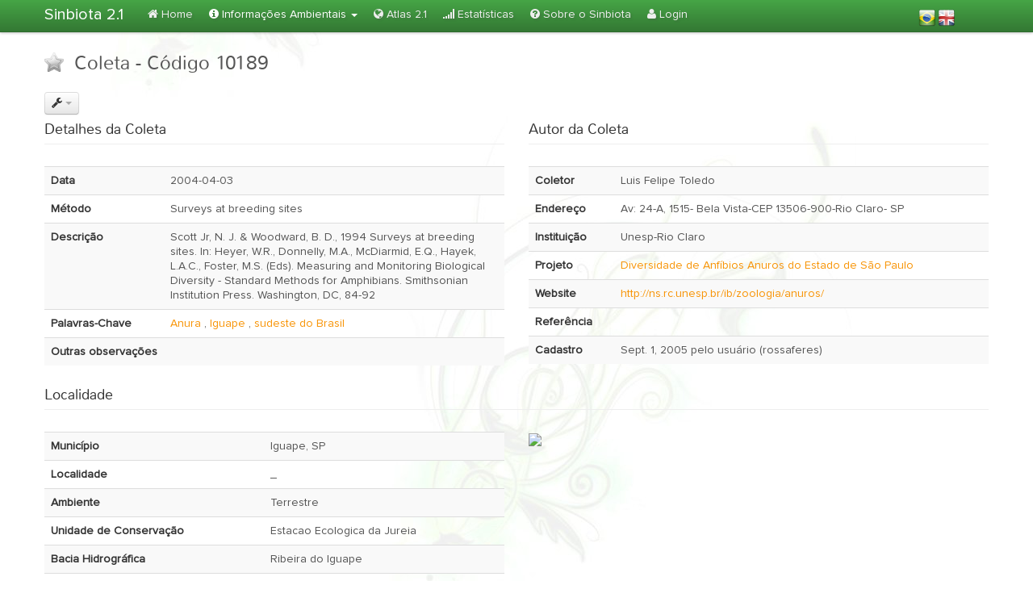

--- FILE ---
content_type: text/html; charset=utf-8
request_url: https://sinbiota.biota.org.br/occurrence/10189/
body_size: 22867
content:


<!doctype html>
<!--[if lt IE 7]> <html class="no-js lt-ie9 lt-ie8 lt-ie7" lang="en"> <![endif]-->
<!--[if IE 7]>    <html class="no-js lt-ie9 lt-ie8" lang="en"> <![endif]-->
<!--[if IE 8]>    <html class="no-js lt-ie9" lang="en"> <![endif]-->
<!--[if gt IE 8]><!--> <html class="no-js" lang="en"> <!--<![endif]-->
<head>
    <meta charset="utf-8">
    <meta http-equiv="X-UA-Compatible" content="IE=edge,chrome=1">

    <title></title>
    <meta name="description" content="">
    <meta name="author" content="">

    <meta name="viewport" content="width=device-width">
    <link rel="stylesheet" href="/static/initializr/less/style.css">


    <script src="/static/initializr/js/libs/modernizr-2.5.3-respond-1.1.0.min.js"></script>
    
    
</head>
<body>
<!--[if lt IE 7]><p class=chromeframe>Your browser is <em>ancient!</em> <a href="http://browsehappy.com/">Upgrade to a different browser</a> or <a href="http://www.google.com/chromeframe/?redirect=true">install Google Chrome Frame</a> to experience this site.</p><![endif]-->


<div class="navbar navbar-fixed-top">
    <div class="navbar-inner ">
        <div class="container ">
            <a class="brand" href="/">Sinbiota 2.1</a>
            <div class="nav-collapse">
                <ul class="nav">
                    <li id="nav_home"><a href="/"><i class="icon-home"></i> Home</a></li>
                    <li id="nav_environmental" class="dropdown">
                        <a href="#" class="dropdown-toggle" data-toggle="dropdown">
                            <i class="icon-info-sign "></i> Informações Ambientais
                            <b class="caret"></b>
                        </a>
                        <ul class="dropdown-menu">
                            <li><a href="/occurrence/"><i class="icon-chevron-right"></i> Coletas</a></li>
                            <li><a href="/project/"><i class="icon-chevron-right "></i> Projetos</a></li>
                            <li><a href="/depositary_unit/"><i class="icon-chevron-right"></i> Unidades Depositárias</a></li>
                            <li><a href="/taxonomy/"><i class="icon-chevron-right"></i> Árvore Taxonômica</a></li>
                        </ul>
                    </li>

                    <li id="nav_atlas"><a href="/atlas/"><i class="icon-globe"></i> Atlas 2.1</a></li>
                    <li id="nav_statistics"><a href="/statistics/"><i class="icon-signal"></i> Estatísticas</a></li>
                    <li id="nav_about"><a href="/about/"><i class="icon-question-sign"></i> Sobre o Sinbiota</a></li>
                    
                        <li id="nav_login"><a href="/accounts/login/"><i class="icon-user"></i> Login</a></li>
                    

                </ul>
                

<table align="right" border="0" style="margin-left:100px;margin-right:40px;margin-top:10px;">
<tr>
<td>
<a href="#" onclick="setLang('pt-br');">
    <img align="left"  src="/static/img/brazil-32.png" alt="Portuguese" />
</a>
</td>
<td>
<a href="#" onclick="setLang('en');">
    <img align="right" src="/static/img/uk-32.png"  alt="English" />
</a>
</td>
</tr>


</table>
<form id="langForm" action="/i18n/setlang/" method="post" style="display:none;">
    <select name="language">
        <option value="pt-br">Portuguese</option>
        <option value="en">English</option>
    </select>
</form>

<script type="text/javascript" src="/static/js/jquery-1.7.2.min.js"></script>
<script type="text/javascript">
    function setLang(lang){
        $('#langForm select').val(lang);
        $('#langForm').submit();
        return false;
    }
</script>
            </div><!--/.nav-collapse -->
        </div>
    </div>
</div>



    <div class="container">

    <div id="error_message_div" class="alert alert-block alert-error" style="display: none;">
    <button type="button" class="close" onclick="$('error_message_div').hide();">×</button>
    <span id="error_message_label" class="label label-important" style="margin-right: 2em;">&nbsp;Error&nbsp;</span>
        <span id="error_message_text">
        </span>
</div>
<script type="text/javascript">
    function show_error_message(message) {
        // set message and show:
        $("#error_message_text").html(message);
        $("#error_message_div").show('slow');
    }
</script>


    <div style="min-height: 600px">
    
    <h2><img class="favorite-toggle" id="Occurrence_10189" data-entity="Occurrence" data-state="off" width="24" src="/static/img/star-off-32.png" style="margin-bottom: 6px; margin-right: 6px;"> Coleta
        - Código 10189</h2>
    <br>

    <div id="btn-group"  class="btn-group">
        <button class="btn dropdown-toggle" data-toggle="dropdown"><i class="icon-wrench"></i> <span class="caret"></span></button>
        <ul class="dropdown-menu">
            
            <li><a href="/occurrence/export/10189/"><i class="icon-external-link"></i> Exportar Dados desta Coleta</a></li>
        </ul>
    </div>

    <div class="row">
        <div class="span6">
            <fieldset class="viewmodel">
                <legend>Detalhes da Coleta</legend>
                <table class="table table-striped">
                    <tr>
                        <th>Data</th>
                        <td>2004-04-03
                            </td>
                    </tr>
                    <tr>
                        <th>Método</th>
                        <td>Surveys at breeding sites</td>
                    </tr>
                    <tr>
                        <th>Descrição</th>
                        <td>Scott Jr, N. J. &amp; Woodward, B. D., 1994 Surveys at breeding sites. In: Heyer, W.R., Donnelly, M.A., McDiarmid, E.Q., Hayek, L.A.C., Foster, M.S. (Eds). Measuring and Monitoring Biological Diversity - Standard Methods for Amphibians. Smithsonian Institution Press. Washington, DC, 84-92</td>
                    </tr>
                    <tr>
                        <th>Palavras-Chave</th>
                        <td>
                            
                                <a href="/occurrence/keyword/240/">Anura</a>
                                ,  
                                <a href="/occurrence/keyword/591/">Iguape</a>
                                ,  
                                <a href="/occurrence/keyword/454/">sudeste do Brasil</a>
                                 
                        </td>
                    </tr>
                    <tr>
                        <th>Outras observações</th>
                        <td></td>
                    </tr>
                </table>
            </fieldset>
        </div>

        <div class="span6">
            <fieldset class="viewmodel">
                <legend>Autor da Coleta</legend>
                <table class="table table-striped">
                    <tr>
                        <th>Coletor</th>
                        <td>Luis Felipe Toledo</td>
                    </tr>
                    
                        <tr>
                            <th>Endereço</th>
                            <td>Av: 24-A, 1515- Bela Vista-CEP 13506-900-Rio Claro- SP</td>
                        </tr>
                    
                    
                        <tr>
                            <th>Instituição</th>
                            <td>Unesp-Rio Claro</td>
                        </tr>
                    
                    <tr>

                        <th>Projeto</th>
                        <td>
                            <a href="/project/231/">Diversidade de Anfíbios Anuros do Estado de São Paulo</a>
                    </tr>
                    
                        <tr>
                            <th>Website</th>
                            <td><a href="http://ns.rc.unesp.br/ib/zoologia/anuros/"
                                   target="_blank">http://ns.rc.unesp.br/ib/zoologia/anuros/</a></td>
                        </tr>
                    
                    <tr>
                        <th>Referência</th>
                        <td></td>
                    </tr>
                    <tr>
                        <th>Cadastro</th>
                        <td>Sept. 1, 2005 pelo usuário  
                            (rossaferes)
                        </td>
                    </tr>
                </table>
            </fieldset>
        </div>
    </div>

    <fieldset class="viewmodel">
        <legend>Localidade</legend>

        
            <div class="row">
                <div class="span6">
                    <table class="table table-striped">
                        <tr>
                            <th>Município</th>
                            <td>Iguape, SP</td>
                        </tr>
                        <tr>
                            <th>Localidade</th>
                            <td>_</td>
                        </tr>
                        <tr>
                            <th>Ambiente</th>
                            <td>Terrestre</td>
                        </tr>
                        
                            <tr>
                                <th>Unidade de Conservação</th>
                                <td>Estacao Ecologica da Jureia</td>
                            </tr>
                        
                        
                            <tr>
                                <th>Bacia Hidrográfica</th>
                                <td>Ribeira do Iguape</td>
                            </tr>
                        
                        <tr>
                            <th>Precisão do GPS</th>
                            <td>15.0</td>
                        </tr>
                        <tr>
                            <th>Precisão da Coleta</th>
                            <td>Município</td>
                        </tr>
                        <tr>
                            <th>Extensão da Coleta</th>
                            <td>_ m</td>
                        </tr>
                        
                        
                        
                            <tr>
                                <th>Microhabitats</th>
                                <td>Outros</td>
                            </tr>
                        
                    </table>
                </div>
                <div class="span6">
                    <img src="http://maps.googleapis.com/maps/api/staticmap?center=-24.708099,-47.555302&zoom=8&size=600x300&maptype=terrain&sensor=false&markers=size:mid%7Ccolor:red%7C-24.708099,-47.555302"/>
                </div>
            </div>
        
    </fieldset>

    

    <fieldset class="viewmodel">
        <legend>Informações Taxonômicas</legend>
        <div class="row">
            <div class="span6">
                <table class="table table-striped">
                    <tr>
                        <th>Conteúdo</th>
                        <td>1 espécimes</td>
                    </tr>
                    <tr>
                        <th>Grupos Taxonômicos</th>
                        <td>Anura</td>
                    </tr>

                </table>
            </div>
        </div>
    </fieldset>


    <br>
    <fieldset class="viewmodel">
        <legend>Lista de Espécies </legend>

        <div class="tabbable">
            <ul class="nav nav-pills">
                <li class="active"><a href="#listview" data-toggle="tab">Lista</a></li>
                <li><a href="#treeview" data-toggle="tab">Árvore</a></li>
            </ul>
            <div class="tab-content">
                <div class="tab-pane active" id="listview">
                    <table id="SpeciesListTable" class="table table-striped">
                        <thead>
                        <tr class="header">
                            <th>Espécie</th>
                            <th>Filo</th>
                            <th>Classe</th>
                            <th>Ordem</th>
                            <th>Família</th>
                            <th>Tax.</th>
                            <th>UD</th>
                            <th>Id</th>
                        </tr>
                        </thead>
                        <tbody>
                        </tbody>
                    </table>
                </div>
                <div class="tab-pane" id="treeview">
                    <div id="specimen_tree">
                        
                        <ul>
<li id='n_2362174'><a href='javascript:return false;' id='a_2362174' title='kingdom' class='rank_tip'>
<span class="label label-important">1</span><span class="taxon_node">Animalia</span><span class="label">kingdom</span></a><ul>
<li id='n_2362528'><a href='javascript:return false;' id='a_2362528' title='phylum' class='rank_tip'>
<span class="label label-important">1</span><span class="taxon_node">Chordata</span><span class="label">phylum</span></a><ul>
<li id='n_2370362'><a href='javascript:return false;' id='a_2370362' title='class' class='rank_tip'>
<span class="label label-important">1</span><span class="taxon_node">Amphibia</span><span class="label">class</span></a><ul>
<li id='n_2370372'><a href='javascript:return false;' id='a_2370372' title='order' class='rank_tip'>
<span class="label label-important">1</span><span class="taxon_node">Anura</span><span class="label">order</span></a><ul>
<li id='n_2370401'><a href='javascript:return false;' id='a_2370401' title='family' class='rank_tip'>
<span class="label label-important">1</span><span class="taxon_node">Hylidae</span><span class="label">family</span></a><ul>
<li id='n_2432109'><a href='javascript:return false;' id='a_2432109' title='genus' class='rank_tip'>
<span class="label label-important">1</span><span class="taxon_node">Hyla</span><span class="label">genus</span></a></li></ul>
</li></ul>
</li></ul>
</li></ul>
</li></ul>
</li></ul>
</li>
                        
                    </div>

                </div>
            </div>
        </div>

        <br>
    </fieldset>

    <div  id="error_not_remove" style="visibility: hidden" class="alert alert-danger">
        <button class="close" data-dismiss="alert">×</button>
        Coleta não pode ser removida, pois possui uma lista de espécies associada à ela.
    </div>

    <div id="RemoveOccurrenceDialog" class="modal hide fade" tabindex="-1" role="dialog" aria-labelledby="myModalLabel" aria-hidden="true" style="width: 400px; margin-left: -500px; margin-top:-100px;">
        <div class="modal-header">
            <h3 id="myModalLabel"> Remover coleta</h3>
        </div>
        <div class="editor-label">
            <br>

            <p  align="center">Deseja realmente remover a coleta?</p>
            <br>
        </div>


        <div class="modal-footer">
            <a href="javascript:revomeConfirm();"><button type="button" class="btn-primary">OK </button></a>
            <button class="btn" data-dismiss="modal" aria-hidden="true">Cancelar</button>

        </div>
    </div>

    <div id="teste"></div>

    <form id="to_redirect_index" action="/occurrence/" method="post" style="visibility: hidden">

        <button class="btn" data-dismiss="modal" aria-hidden="true">Cancelar</button>

        <button class="btn btn-primary" type="submit">Criar Usuário</button>

    </form>


    </div>
    <hr>

    <footer>
        <p>&copy; Programa Biota/Fapesp</p>
    </footer>


</div> <!-- /container -->


<script>window.jQuery || document.write('<script src="/static/initializr/js/libs/jquery-1.7.2.min.js"><\/script>')</script>



<script src="/static/js/jquery-ui/jquery-ui.js"></script>
<link rel="stylesheet" href="/static/js/jquery-ui/jquery-ui.css">

<script src="/static/initializr/js/libs/bootstrap/bootstrap.min.js"></script>
<script src="/static/initializr/js/libs/bootstrap/tooltip.js"></script>
<script src="/static/initializr/js/libs/bootstrap/bootstrap-popover.js"></script>
<script src="/static/initializr/js/libs/bootstrap/bootstrap-carousel.js"></script>
<script src="/static/initializr/js/libs/bootstrap/bootstrap-transition.js"></script>

<script src="/static/dajaxice/dajaxice.core.js" type="text/javascript" charset="utf-8"></script>

<script type="text/javascript"> var STATIC_URL = '/static/'; </script>
<script src="/static/js/ajax.js"></script>
<script src="/static/js/jsrender.js"></script>

<link href="/static/js/jstree/themes/default/style.css" rel="stylesheet" type="text/css" />
<script src="/static/js/jstree/jquery.jstree.js"></script>

<script src="/static/js/stupidtable.min.js"></script>

    <link href="/static/js/gritter/css/jquery.gritter.css" rel="stylesheet" type="text/css" />
    <script src="/static/js/gritter/js/jquery.gritter.min.js"></script>

    <link href="/static/js/chosen/chosen.css" rel="stylesheet" type="text/css" />
    <script src="/static/js/chosen/chosen.jquery.min.js"></script>
    <link href="/static/js/select2/select2.css" rel="stylesheet" type="text/css" />
    <script src="/static/js/select2/select2.min.js"></script>

    <script src="/static/js/bootbox/bootbox.min.js"></script>

<link href="/static/js/fixed-header/table-fixed-header.css" rel="stylesheet" type="text/css" />
<script src="/static/js/fixed-header/table-fixed-header.js"></script>

<link href="/static/js/joyride/joyride-2.0.3.css" rel="stylesheet" type="text/css" />
<script src="/static/js/joyride/jquery.joyride-2.0.3.js"></script>








<script type="text/javascript">
    // DAJAXICE:
    Dajaxice.setup({'default_exception_callback': function(){ console.log("Ops..."); }});

    $().ready(function() {
        $("#nav_environmental").addClass("active");
        // tooltips and popovers:
        $('a[rel="tooltip"]').tooltip();
        $('a[rel="popover"]').popover();
        //favorites:

        $(".favorite-toggle").click(function(obj) {
            favorite_toggle(obj);
        });
    });
    
    

    // Bootbox setup:
    bootbox.animate(false);

</script>

    <script type="text/javascript">
        
    </script>

    
        <script id="specimenTemplate" type="text/x-jquery-tmpl">
            <tr>
                <td>
                    <a href="/taxonomy/{{=taxon_id}}" target="_blank">{{=taxonomic_classification}} </a>
                <td>
                    {{=full_taxonomic_classification.phylum}}
                </td>
                <td>
                    {{=full_taxonomic_classification.class}}
                </td>
                <td>
                    {{=full_taxonomic_classification.order}}
                </td>
                <td>
                    {{=full_taxonomic_classification.family}}
                </td>
                <td>


                   <!-- {{#if legacy_taxonomic_group_classification}}-->

                    <!-- <a href='<%:Url.Action("SpeciesProfile","Occurrence")%>/{{=eol_taxon_id}}' target='_blank'><img style="margin-left:10px;" src='<%: Url.Content("~/Content/img/eol.png") %>'></a> -->
                 <img style="margin-left:10px;" class="legacy_taxonomy"
                         title="<ul class='taxclass'>{{#each legacy_taxonomic_group_classification}}<li><b>{{=rank}}</b>: {{=name}}</li>{{/each}}</ul>"
                         id="legacy_{{=id}}_img" src="/static/img/sinbiota-logo-v1.png"/>

                  <!--  {{/if}}-->

                </td>
                <td>
                    {{=depositary_unit}}
                </td>
                <td>
                    {{=record_unique_id}}
                </td>




            </tr>
        </script>
    

    <script type="text/javascript">
        var SpecimenArray = [{"eol_taxon_id": "15936", "record_unique_id": "7208", "depositary_unit": "Cole\u00e7\u00e3o Particular de C\u00e9lio Fernando Baptista Haddad", "full_taxonomic_classification": {"kingdom": "Animalia", "phylum": "Chordata", "order": "Anura", "family": "Hylidae", "class": "Amphibia"}, "taxonomic_classification": "Hyla sp.", "legacy_taxonomic_classification": [["dominio", "eukaria"], ["reino", "Animalia"], ["filo", "Chordata"], ["classe", "Amphibia"], ["ordem", "Anura"], ["familia", "Hylidae"], ["genero", "Hyla"], ["specie", "orientalis"]], "taxonomic_classification_id": 86703, "legacy_taxonomic_group_classification": [{"name": "eukaria", "rank": "dominio"}, {"name": "Animalia", "rank": "reino"}, {"name": "Chordata", "rank": "filo"}, {"name": "Amphibia", "rank": "classe"}, {"name": "Anura", "rank": "ordem"}, {"name": "Hylidae", "rank": "familia"}, {"name": "Hyla", "rank": "genero"}, {"name": "orientalis", "rank": "specie"}], "legacy": true, "depositary_unit_record": 19630, "taxon_id": 2432109, "full_taxonomic_classification_array": [{"name": "Hyla", "rank": "genus", "id": 2432109}, {"name": "Hylidae", "rank": "family", "id": 2370401}, {"name": "Anura", "rank": "order", "id": 2370372}, {"name": "Amphibia", "rank": "class", "id": 2370362}, {"name": "Chordata", "rank": "phylum", "id": 2362528}, {"name": "Animalia", "rank": "kingdom", "id": 2362174}], "id": 67208}]
                $(document).ready(function () {
                    $("#SpeciesListTable > tbody:last").html($("#specimenTemplate").render(SpecimenArray));

                    // tooltip for legacy taxonomy:
                    $(".legacy_taxonomy").tooltip();

                    // specimen tree:
                    $("#specimen_tree").jstree({"themes":{
                        "theme":"default",
                        "dots":false,
                        "icons":false
                    },
                        "plugins":[ "themes", "html_data" ]});
                });
       /* var div = document.getElementById('error_not_remove');
        $(div).slideUp(300);
        div.style.visibility = 'hidden';*/


        function occurrence_remove(){
            Dajaxice.sinbiota.occurrence_has_specimen(occurrence_has_specimen_complete,
                    {

                        'occurrence_id': 10189

                    }
            );

        }

        function occurrence_has_specimen_complete(response){

            if (response.success['has_specimen']){
                var div = document.getElementById('error_not_remove');
                div.style.visibility = 'visible';

                var ref = document.getElementById('btn-group');
                $(div).insertAfter(ref).slideDown(300);

            }
            else{
                $("#RemoveOccurrenceDialog").modal('show');
            }
        }

        function revomeConfirm(){
            Dajaxice.sinbiota.occurrence_remove(occurrence_remove_complete,{

                    'occurrence_id':10189
                    }
            );
        }

        function occurrence_remove_complete(response){

            if (response.success){


                var frm = document.getElementById('to_redirect_index');

                if (frm) {
                    frm.submit();
                }
            }

        }



    </script>



</body>
</html>


--- FILE ---
content_type: application/javascript
request_url: https://sinbiota.biota.org.br/static/js/bootbox/bootbox.min.js
body_size: 5190
content:
/**
 * bootbox.js v3.0.0
 *
 * http://bootboxjs.com/license.txt
 */
var bootbox=window.bootbox||function(v,n){function h(b,a){null==a&&(a=r);return"string"===typeof l[a][b]?l[a][b]:a!=s?h(b,s):b}var r="en",s="en",t=!0,q="static",u="",g={},m={setLocale:function(b){for(var a in l)if(a==b){r=b;return}throw Error("Invalid locale: "+b);},addLocale:function(b,a){"undefined"===typeof l[b]&&(l[b]={});for(var c in a)l[b][c]=a[c]},setIcons:function(b){g=b;if("object"!==typeof g||null==g)g={}},alert:function(){var b="",a=h("OK"),c=null;switch(arguments.length){case 1:b=arguments[0];
break;case 2:b=arguments[0];"function"==typeof arguments[1]?c=arguments[1]:a=arguments[1];break;case 3:b=arguments[0];a=arguments[1];c=arguments[2];break;default:throw Error("Incorrect number of arguments: expected 1-3");}return m.dialog(b,{label:a,icon:g.OK,callback:c},{onEscape:c||!0})},confirm:function(){var b="",a=h("CANCEL"),c=h("CONFIRM"),e=null;switch(arguments.length){case 1:b=arguments[0];break;case 2:b=arguments[0];"function"==typeof arguments[1]?e=arguments[1]:a=arguments[1];break;case 3:b=
arguments[0];a=arguments[1];"function"==typeof arguments[2]?e=arguments[2]:c=arguments[2];break;case 4:b=arguments[0];a=arguments[1];c=arguments[2];e=arguments[3];break;default:throw Error("Incorrect number of arguments: expected 1-4");}var j=function(){"function"===typeof e&&e(!1)};return m.dialog(b,[{label:a,icon:g.CANCEL,callback:j},{label:c,icon:g.CONFIRM,callback:function(){"function"===typeof e&&e(!0)}}],{onEscape:j})},prompt:function(){var b="",a=h("CANCEL"),c=h("CONFIRM"),e=null,j="";switch(arguments.length){case 1:b=
arguments[0];break;case 2:b=arguments[0];"function"==typeof arguments[1]?e=arguments[1]:a=arguments[1];break;case 3:b=arguments[0];a=arguments[1];"function"==typeof arguments[2]?e=arguments[2]:c=arguments[2];break;case 4:b=arguments[0];a=arguments[1];c=arguments[2];e=arguments[3];break;case 5:b=arguments[0];a=arguments[1];c=arguments[2];e=arguments[3];j=arguments[4];break;default:throw Error("Incorrect number of arguments: expected 1-5");}var d=n("<form></form>");d.append("<input autocomplete=off type=text value='"+
j+"' />");var j=function(){"function"===typeof e&&e(null)},k=m.dialog(d,[{label:a,icon:g.CANCEL,callback:j},{label:c,icon:g.CONFIRM,callback:function(){"function"===typeof e&&e(d.find("input[type=text]").val())}}],{header:b,show:!1,onEscape:j});k.on("shown",function(){d.find("input[type=text]").focus();d.on("submit",function(a){a.preventDefault();k.find(".btn-primary").click()})});k.modal("show");return k},dialog:function(b,a,c){var e="",j=[];c=c||{};null==a?a=[]:"undefined"==typeof a.length&&(a=
[a]);for(var d=a.length;d--;){var k=null,g=null,h=null,l="",m=null;if("undefined"==typeof a[d].label&&"undefined"==typeof a[d]["class"]&&"undefined"==typeof a[d].callback){var k=0,g=null,p;for(p in a[d])if(g=p,1<++k)break;1==k&&"function"==typeof a[d][p]&&(a[d].label=g,a[d].callback=a[d][p])}"function"==typeof a[d].callback&&(m=a[d].callback);a[d]["class"]?h=a[d]["class"]:d==a.length-1&&2>=a.length&&(h="btn-primary");k=a[d].label?a[d].label:"Option "+(d+1);a[d].icon&&(l="<i class='"+a[d].icon+"'></i> ");
g=a[d].href?a[d].href:"javascript:;";e="<a data-handler='"+d+"' class='btn "+h+"' href='"+g+"'>"+l+""+k+"</a>"+e;j[d]=m}d=["<div class='bootbox modal' tabindex='-1' style='overflow:hidden;'>"];if(c.header){h="";if("undefined"==typeof c.headerCloseButton||c.headerCloseButton)h="<a href='javascript:;' class='close'>&times;</a>";d.push("<div class='modal-header'>"+h+"<h3>"+c.header+"</h3></div>")}d.push("<div class='modal-body'></div>");e&&d.push("<div class='modal-footer'>"+e+"</div>");d.push("</div>");
var f=n(d.join("\n"));("undefined"===typeof c.animate?t:c.animate)&&f.addClass("fade");(e="undefined"===typeof c.classes?u:c.classes)&&f.addClass(e);f.find(".modal-body").html(b);f.on("hidden",function(){f.remove()});f.on("keyup.dismiss.modal",function(a){if(27==a.which&&c.onEscape){if("function"===typeof c.onEscape)c.onEscape();f.modal("hide")}});f.on("shown",function(){f.find("a.btn-primary:first").focus()});f.on("click",".modal-footer a, a.close",function(b){var c=n(this).data("handler"),d=j[c],
e=null;"undefined"!==typeof c&&"undefined"!==typeof a[c].href||(b.preventDefault(),"function"==typeof d&&(e=d()),!1!==e&&f.modal("hide"))});n("body").append(f);f.modal({backdrop:"undefined"===typeof c.backdrop?q:c.backdrop,keyboard:!1,show:!1});f.on("show",function(){n(v).off("focusin.modal")});("undefined"===typeof c.show||!0===c.show)&&f.modal("show");return f},modal:function(){var b,a,c,e={onEscape:null,keyboard:!0,backdrop:q};switch(arguments.length){case 1:b=arguments[0];break;case 2:b=arguments[0];
"object"==typeof arguments[1]?c=arguments[1]:a=arguments[1];break;case 3:b=arguments[0];a=arguments[1];c=arguments[2];break;default:throw Error("Incorrect number of arguments: expected 1-3");}e.header=a;c="object"==typeof c?n.extend(e,c):e;return m.dialog(b,[],c)},hideAll:function(){n(".bootbox").modal("hide")},animate:function(b){t=b},backdrop:function(b){q=b},classes:function(b){u=b}},l={en:{OK:"OK",CANCEL:"Cancel",CONFIRM:"OK"},fr:{OK:"OK",CANCEL:"Annuler",CONFIRM:"D'accord"},de:{OK:"OK",CANCEL:"Abbrechen",
CONFIRM:"Akzeptieren"},es:{OK:"OK",CANCEL:"Cancelar",CONFIRM:"Aceptar"},br:{OK:"OK",CANCEL:"Cancelar",CONFIRM:"Sim"},nl:{OK:"OK",CANCEL:"Annuleren",CONFIRM:"Accepteren"},ru:{OK:"OK",CANCEL:"\u041e\u0442\u043c\u0435\u043d\u0430",CONFIRM:"\u041f\u0440\u0438\u043c\u0435\u043d\u0438\u0442\u044c"},it:{OK:"OK",CANCEL:"Annulla",CONFIRM:"Conferma"}};return m}(document,window.jQuery);window.bootbox=bootbox;


--- FILE ---
content_type: application/javascript
request_url: https://sinbiota.biota.org.br/static/js/fixed-header/table-fixed-header.js
body_size: 1203
content:
(function($) {

$.fn.fixedHeader = function (options) {
 var config = {
   topOffset: 40,
   bgColor: '#EEEEEE'
 };
 if (options){ $.extend(config, options); }

 return this.each( function() {
  var o = $(this);

  var $win = $(window)
    , $head = $('thead.header', o)
    , isFixed = 0;
  var headTop = $head.length && $head.offset().top - config.topOffset;

  function processScroll() {
    if (!o.is(':visible')) return;
    var i, scrollTop = $win.scrollTop();
    var t = $head.length && $head.offset().top - config.topOffset;
    if (!isFixed && headTop != t) { headTop = t; }
    if      (scrollTop >= headTop && !isFixed) { isFixed = 1; }
    else if (scrollTop <= headTop && isFixed) { isFixed = 0; }
    isFixed ? $('thead.header-copy', o).removeClass('hide')
            : $('thead.header-copy', o).addClass('hide');
  }
  $win.on('scroll', processScroll);

  // hack sad times - holdover until rewrite for 2.1
  $head.on('click', function () {
    if (!isFixed) setTimeout(function () {  $win.scrollTop($win.scrollTop() - 47) }, 10);
  })

  $head.clone().removeClass('header').addClass('header-copy header-fixed').appendTo(o);
  var ww = [];
  o.find('thead.header > tr:first > th').each(function (i, h){
    ww.push($(h).width());
  });
  $.each(ww, function (i, w){
    o.find('thead.header > tr > th:eq('+i+'), thead.header-copy > tr > th:eq('+i+')').css({width: w});
  });

  o.find('thead.header-copy').css({ margin:'0 auto',
                                    width: o.width(),
                                   'background-color':config.bgColor });
  processScroll();
 });
};

})(jQuery);

--- FILE ---
content_type: application/javascript
request_url: https://sinbiota.biota.org.br/static/js/stupidtable.min.js
body_size: 797
content:
(function(a){a.fn.stupidtable=function(b){var c=this;b=b||{};b=a.extend({},{"int":function(a,b){return parseInt(a,10)-parseInt(b,10)},"float":function(a,b){return parseFloat(a)-parseFloat(b)},string:function(a,b){if(a<b)return-1;if(a>b)return+1;return 0}},b);var d=function(a,b){return!!a&&!!b&&!(a<b||b<a)};var e=function(b,c){var d=b.slice(0).sort(c);var e=[];var f=0;for(var g=0;g<b.length;g++){f=a.inArray(b[g],d);while(a.inArray(f,e)!=-1){f++}e.push(f)}return e};var f=function(a,b){var c=a.slice(0);for(var d=0;d<b.length;d++){newIndex=b[d];c[newIndex]=a[d]}return c};var g=function(a,b){var c=a.slice(0);var e=a.slice(0).reverse();var f=a.slice(0).sort(b);return d(c,f)||d(e,f)};c.delegate("th","click",function(){var d=c.find("tbody tr");var h=a(this).index();var i=a(this).attr("class");var j=null;if(i){i=i.split(/\s+/);for(var k=0;k<i.length;k++){if(i[k].search("type-")!=-1){j=i[k];break}}if(j){j=j.split("-")[1]}}if(j){var l=b[j];column=[];d.each(function(b,c){var d=a(c).children().eq(h);var e=d.attr("data-order-by")||d.text();column.push(e)});if(g(column,l)){column.reverse();var m=[];for(var h=column.length-1;h>=0;h--){m.push(h)}}else{m=e(column,l)}var n=a(f(d,m));c.find("tbody").append(n)}})}})(jQuery)
